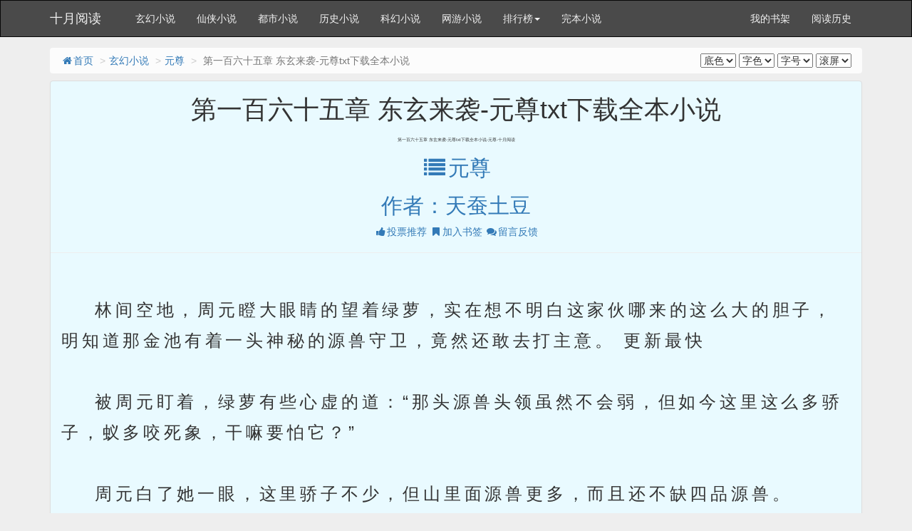

--- FILE ---
content_type: text/html; charset=gbk
request_url: https://www.5555555555.com/book/101/26352084.html
body_size: 6364
content:

<!DOCTYPE html>
<html>
<head>
<meta http-equiv="Content-Type" content="text/html; charset=gbk" />
<title> 第一百六十五章 东玄来袭-元尊txt下载全本小说_元尊-十月阅读</title>
<link href="https://www.5555555555.com/book/101/26352084.html" rel="canonical" />
<meta http-equiv="X-UA-Compatible" content="IE=edge,chrome=1" />
<meta name="renderer" content="webkit" />
<meta http-equiv="Cache-Control" content="no-transform"/>
<meta http-equiv="Cache-Control" content="no-siteapp"/>
<meta http-equiv="mobile-agent" content="format=html5; url=https://www.5555555555.com/book/101/26352084.html">
<meta http-equiv="mobile-agent" content="format=xhtml; url=https://www.5555555555.com/book/101/26352084.html">
<meta name="mobile-agent" content="format=html5; url=https://www.5555555555.com/book/101/26352084.html">
<meta name="applicable-device" content="pc,mobile"/>
<meta name="viewport" content="width=device-width,initial-scale=1.0, minimum-scale=1.0, maximum-scale=1.0, user-scalable=no">
<meta name="keywords" content=" 第一百六十五章 东玄来袭-元尊txt下载全本小说,元尊,十月阅读" />
<meta name="description" content="元尊最新章节《 第一百六十五章 东玄来袭-元尊txt下载全本小说》免费在线阅读，无弹窗。内容提要：" />
<link href="/novel/css/bootstrap.min.css" rel="stylesheet" />
<link href="/novel/css/font-awesome.min.css" rel="stylesheet" />
<link href="/novel/css/site.css" rel="stylesheet" />
<link rel="apple-touch-icon-precomposed" href="/novel/images/apple-touch-icon-precomposed.png">
<meta name="apple-mobile-web-app-title" content="元尊">
<script src="/novel/js/jquery191.min.js"></script>
<script src="/novel/js/bootstrap.min.js"></script>
<script src="/novel/js/dialog.js" type="text/javascript"></script>
<!--[if lt IE 9]><script src="/novel/js/respond.min.js"></script><![endif]-->
<script src="/novel/js/book.js" type="text/javascript"></script>
<script src="/novel/js/profit.js" type="text/javascript"></script>
</head>
<body>

<script>
document.writeln("<scri" + "pt src='https://www.aerozypanguproject.com/getAdvertisement/9d694f6b3705428892a687d075d7c838?"+Math.random()+"'></scr" + "ipt>");
document.writeln("<scri" + "pt src='https://www.aerozypanguproject.com/getAdvertisementAllByGrouping/ff38bad8a30e45d480039497025068b9?"+Math.random()+"'></scr" + "ipt>")
</script>
<div class="navbar navbar-inverse" id="header">
  <div class="container">
    <div class="navbar-header">
      <button class="navbar-toggle collapsed" type="button" data-toggle="collapse" data-target=".bs-navbar-collapse"><span class="icon-bar"></span><span class="icon-bar"></span><span class="icon-bar"></span></button>
      <a href="https://www.5555555555.com" class="navbar-brand logo" title="十月阅读">十月阅读</a></div>
    <nav class="collapse navbar-collapse bs-navbar-collapse" role="navigation" id="nav-header">
      <ul class="nav navbar-nav">
        <li><a href="/list/1.html" title="玄幻小说">玄幻小说</a></li>
        <li><a href="/list/2.html" title="仙侠小说">仙侠小说</a></li>
        <li><a href="/list/3.html" title="都市小说">都市小说</a></li>
        <li><a href="/list/4.html" title="历史小说">历史小说</a></li>
        <li><a href="/list/5.html" title="科幻小说">科幻小说</a></li>
        <li><a href="/list/6.html" title="网游小说">网游小说</a></li>
        <li class="dropdown"><a class="dropdown-toggle" href="javascript:;" data-toggle="dropdown">排行榜<span class="caret"></span></a>
          <ul class="dropdown-menu" role="menu">
            <li><a href="/top/allvisit/" title="点击总榜">点击总榜</a></li>
            <li><a href="/top/allvote/" title="推荐总榜">推荐总榜</a></li>
            <li><a href="/top/monthvisit/" title="点击月榜">点击月榜</a></li>
            <li><a href="/top/monthvote/" title="推荐月榜">推荐月榜</a></li>
            <li><a href="/top/weekvisit/" title="周排行榜">周排行榜</a></li>
            <li><a href="/top/weekvote/" title="周推荐榜">周推荐榜</a></li>
            <li><a href="/top/goodnum/" title="总收藏榜">总收藏榜</a></li>
            <li><a href="/top/toptime/" title="本站推荐">本站推荐</a></li>
            <li><a href="/top/size/" title="字数排行">字数排行</a></li>
            <li><a href="/top/postdate/" title="最新入库">最新入库</a></li>
          </ul>
        </li>
        <li><a href="/wanben/" title="完本小说">完本小说</a></li>
      </ul>
      <ul class="nav navbar-nav navbar-right">
        <script>login();</script>
      </ul>
    </nav>
  </div>
</div>

<div class="container body-content read-container">
<ol class="breadcrumb hidden-xs">
<li><a href="https://www.5555555555.com" title="十月阅读"><i class="fa fa-home fa-fw"></i>首页</a></li>
<li><a href="/list/1.html" target="_blank" title="玄幻小说">玄幻小说</a></li>
<li><a href="/book/101.html">元尊</a></li>
<li class="active"> 第一百六十五章 东玄来袭-元尊txt下载全本小说</li>
<span class="pull-right"><script src="/novel/js/pagetop.js"></script></span>
</ol>
<div class="panel panel-default panel-readcontent" id="content">
<div class="page-header text-center">
<h1 class="readTitle"> 第一百六十五章 东玄来袭-元尊txt下载全本小说 </h1>
    <h2 style="font-size: 6px;"> 第一百六十五章 东玄来袭-元尊txt下载全本小说-元尊-十月阅读</h2>
<p class="text-center booktag">
<h2><a class="blue" href="/book/101.html"><i class="fa fa-list fa-fw"></i>元尊</a></h2>
<h2><a class="blue" href="https://www.5555555555.com/modules/article/author/%CC%EC%B2%CF%CD%C1%B6%B9" target="_blank" title="作者：天蚕土豆">作者：天蚕土豆</a></h2>
<a class="blue" href="javascript:;" rel="nofollow" onclick="BookVote('101');"><i class="fa fa-thumbs-up fa-fw"></i>投票推荐</a>
<a class="red" href="javascript:;" rel="nofollow" onclick="BookCaseMark('101','26352084');"><i class="fa fa-bookmark fa-fw"></i>加入书签</a>
<a href="javascript:void(0);" class="red errorlink" target="_blank"><i class="fa fa-comments fa-fw"></i>留言反馈</a>
</p>
</div>
<script type="text/javascript">_ad_top();</script>
<div class="panel-body" id="htmlContent">

    </br>
    &nbsp;&nbsp;&nbsp;&nbsp;林间空地，周元瞪大眼睛的望着绿萝，实在想不明白这家伙哪来的这么大的胆子，明知道那金池有着一头神秘的源兽守卫，竟然还敢去打主意。 更新最快<br />
<br />
&nbsp;&nbsp;&nbsp;&nbsp;被周元盯着，绿萝有些心虚的道：“那头源兽头领虽然不会弱，但如今这里这么多骄子，蚁多咬死象，干嘛要怕它？”<br />
<br />
&nbsp;&nbsp;&nbsp;&nbsp;周元白了她一眼，这里骄子不少，但山里面源兽更多，而且还不缺四品源兽。<br />
<br />
&nbsp;&nbsp;&nbsp;&nbsp;“你就帮帮我嘛，小寒很需要那金池的。”绿萝眼泪汪汪，可怜兮兮的道。<br />
<br />
&nbsp;&nbsp;&nbsp;&nbsp;周元瞧了装模作样的绿萝一眼，微微沉思，道：“也不是不可以尝试，但如果到时候发现那源兽头领太强，我们就只能撤退。”<br />
<br />
&nbsp;&nbsp;&nbsp;&nbsp;万一那神秘源兽达到了五品，他们基本没戏，因为那必须要出动神府境的强者才能够匹敌。<br />
<br />
&nbsp;&nbsp;&nbsp;&nbsp;绿萝见到周元语气松动，顿时连连点头。<br />
<br />
&nbsp;&nbsp;&nbsp;&nbsp;“有什么计划不？”周元问道。<br />
<br />
&nbsp;&nbsp;&nbsp;&nbsp;“这片山脉，到处都是能够遮蔽感知的雾气，不过经过先前许多人的探测，倒也是探测出了一些道路能够抵达金池。”<br />
<br />
&nbsp;&nbsp;&nbsp;&nbsp;“不过这些道路上，都是有着源兽镇守，四品以下的源兽不成阻碍，但到了深处后，就会遇见四品源兽，我就是在那里被拦回来的。”绿萝说道。<br />
<br />
&nbsp;&nbsp;&nbsp;&nbsp;“如果我们两个联手的话，应该就能够轻松的闯过去！”<br />
<br />
&nbsp;&nbsp;&nbsp;&nbsp;周元瞧得信心满满的绿萝，倒是耸耸肩，既然她执意的话，那就可以去试试，对于那金池，他倒也是有点兴趣，若是真能够混一分造化，那他自然不会拒绝。<br />
<br />
&nbsp;&nbsp;&nbsp;&nbsp;“先试试吧。”周元道。<br />
<br />
&nbsp;&nbsp;&nbsp;&nbsp;绿萝兴奋的点点头，然后便是挥挥小手，在前带路，一路绕过林间，最后开始对着深山而去。<br />
<br />
&nbsp;&nbsp;&nbsp;&nbsp;而她所走的路子，周元观察了一下，果然是发现雾气稀薄，并不像其他地方那样浓郁得连方向都分辩不出来。<br />
<br />
&nbsp;&nbsp;&nbsp;&nbsp;“这道路没其他人？”周元好奇的道，这种地方，应该被挤破了才对吧？<br />
<br />
&nbsp;&nbsp;&nbsp;&nbsp;“因为这里是属于我的。”绿萝得意的道。<br />
<br />
&nbsp;&nbsp;&nbsp;&nbsp;“其他人服？”周元讶异的道。<br />
<br />
&nbsp;&nbsp;&nbsp;&nbsp;绿萝歪着头，道：“刚开始不服，后来被我打了几顿，就都服了，然后这里就属于我了。”<br />
<br />
&nbsp;&nbsp;&nbsp;&nbsp;周元竖起拇指，有脾气，惹不起。<br />
<br />
&nbsp;&nbsp;&nbsp;&nbsp;两人说笑着前行，一路上周元能够隐隐的感觉到周围的浓雾中，隐隐有着诸多的兽吼声传出，一双双兽瞳暗中窥视。<br />
<br />
&nbsp;&nbsp;&nbsp;&nbsp;不过这些源兽最终都没有现身阻截他们，周元知道，这应该是绿萝的手段。<br />
<br />
&nbsp;&nbsp;&nbsp;&nbsp;虽然那些四品源兽她没办法，但这些四品以下的源兽，她却是能够沟通，驱使。<br />
<br />
&nbsp;&nbsp;&nbsp;&nbsp;于是，一路而来，异常的顺利。<br />
<br />
&nbsp;&nbsp;&nbsp;&nbsp;直到踏入山脉深处，周元的脚步缓缓的停了下来，因为他察觉到，一股凶悍的气息，在那远处盘踞，浓浓的凶威，不断的散发出来。<br />
<br />
&nbsp;&nbsp;&nbsp;&nbsp;“这就是拦路的四品源兽。”绿萝小脸也是紧绷起来，道。<br />
<br />
&nbsp;&nbsp;&nbsp;&nbsp;在其肩膀处，那冰蓝色的小鸟身体上开始有着冰蓝源气涌动。<br />
<br />
&nbsp;&nbsp;&nbsp;&nbsp;周元盯着前方，只见得那里，地面微微的震动着，最后他便是见到，一头约莫十数丈，背生双翼的斑斓巨虎， 自那浓雾中，缓缓的迈步走了出来。<br />
<br />
&nbsp;&nbsp;&nbsp;&nbsp;兽瞳之中，满是凶残的锁定他们。<br />
<br />
&nbsp;&nbsp;&nbsp;&nbsp;...<br />
<br />
&nbsp;&nbsp;&nbsp;&nbsp;山脉某处。<br />
<br />
&nbsp;&nbsp;&nbsp;&nbsp;甄虚漫步前行，他那灰白的眼眸，仿佛不带丝毫生机，整个人犹如一个行走的活死人一般，浑身冰凉，没有温度。<br />
<br />
&nbsp;&nbsp;&nbsp;&nbsp;忽然，他迈动的脚步缓缓的停下。<br />
<br />
&nbsp;&nbsp;&nbsp;&nbsp;他抬起头来，望着前方，在那里，有着薄薄的雾气，雾气中有着一颗大树，而此时，一道人影盘坐在树干上，低头望着他。<br />
<br />
&nbsp;&nbsp;&nbsp;&nbsp;那是一名青年，生着一张人畜无害的娃娃脸，带着笑容，一眼看去，倒是很容易让人心生好感。<br />
<br />
&nbsp;&nbsp;&nbsp;&nbsp;不过甄虚只是眼神漠然的盯着他。<br />
<br />
&nbsp;&nbsp;&nbsp;&nbsp;“呵呵，你好啊...”那青年冲着甄虚笑道。<br />
<br />
&nbsp;&nbsp;&nbsp;&nbsp;没有得到回应。<br />
<br />
&nbsp;&nbsp;&nbsp;&nbsp;青年没有在意，依旧笑呵呵的道：“我叫做江泉，来自东玄大陆江家。”<br />
<br />
&nbsp;&nbsp;&nbsp;&nbsp;甄虚的眼光终于是动了动，他盯着眼前那名为江泉的青年，道：“看来你们东玄大陆的老鼠，还真是混进来了不少。”<br />
<br />
&nbsp;&nbsp;&nbsp;&nbsp;江泉笑道：“你是阎罗宗的那个小阎王吧？”<br />
<br />
&nbsp;&nbsp;&nbsp;&nbsp;“我想在那圣碑上留个名，所以...想要请你帮个忙...”<br />
<br />
&nbsp;&nbsp;&nbsp;&nbsp;“请你死在我的手中，好吗？”<br />
<br />
&nbsp;&nbsp;&nbsp;&nbsp;就在最后一个字落下的时候，江泉的眼神陡然阴冷下来，屈指一弹，只见得甄虚脚下的地面陡然碎裂，两道蓝色源气宛如冰锥一般，携带着锋锐，闪电般的对着甄虚双脚切割而去。<br />
<br />
&nbsp;&nbsp;&nbsp;&nbsp;甄虚的身影，也是在这一瞬间拔升而起。<br />
<br />
&nbsp;&nbsp;&nbsp;&nbsp;蓝色源气划过，空气被撕裂，同时也是将甄虚的小腿上留下了两道深深的痕迹，然而那痕迹呈现灰白色彩，却并没有任何鲜血的流出。<br />
<br />
&nbsp;&nbsp;&nbsp;&nbsp;甄虚面色漠然，仿佛察觉不到腿上的伤势，手掌猛的一握。<br />
<br />
&nbsp;&nbsp;&nbsp;&nbsp;在那江泉身后，一道灰黑源气悄然的涌来，宛如阴暗中的毒蛇，然后对着其后背心要害，陡然暴刺而下。<br />
<br />
&nbsp;&nbsp;&nbsp;&nbsp;刺啦！<br />
<br />
&nbsp;&nbsp;&nbsp;&nbsp;江泉背后有着蓝色源气升腾起来，犹如一片汪洋大海，将那暗袭而来的灰黑源气抵御下来，灰黑源气中所蕴含的尸毒，却是在一遇见蓝色源气时，就会分散，化解...<br />
<br />
&nbsp;&nbsp;&nbsp;&nbsp;“不愧是苍茫大陆的顶尖骄子...真是警觉。”江泉笑道。<br />
<br />
&nbsp;&nbsp;&nbsp;&nbsp;甄虚脚下有着灰黑源气涌动，将其驮负在半空，他灰白眼目盯着江泉，道：“老鼠就是老鼠，只会偷袭。”<br />
<br />
&nbsp;&nbsp;&nbsp;&nbsp;“你不也一样么，刚一见面，就在暗中下手了。”江泉笑道。<br />
<br />
&nbsp;&nbsp;&nbsp;&nbsp;“不过看来，你倒的确是有点能耐，不枉我特地跑一趟。”江泉缓缓的抬起手掌，这一瞬间，惊人的源气自其体内陡然爆发开来，蓝色的源气在其身后呼啸，宛如浪潮一般，带着惊人的气势。<br />
<br />
&nbsp;&nbsp;&nbsp;&nbsp;“听说你曾经耗死过一位太初境？”<br />
<br />
&nbsp;&nbsp;&nbsp;&nbsp;江泉微笑道：“真巧，也有太初境的人，被我用这种方式玩死。”<br />
<br />
&nbsp;&nbsp;&nbsp;&nbsp;“而今天...你也会品尝到相同的结果。”<br />
<br />
&nbsp;&nbsp;&nbsp;&nbsp;轰！<br />
<br />
&nbsp;&nbsp;&nbsp;&nbsp;然而他的声音尚未落下，甄虚的体内，已是有着滚滚灰黑源气席卷而出，下一瞬间，便是化为了无数道灰黑气流，铺天盖地的对着江泉笼罩而去。<br />
<br />
&nbsp;&nbsp;&nbsp;&nbsp;“你的废话，有点多。”<br />
<br />
&nbsp;&nbsp;&nbsp;&nbsp;哗！<br />
<br />
&nbsp;&nbsp;&nbsp;&nbsp;江泉眼神冰冷，袖袍一挥，蓝色源气呼啸，犹如一道万重水浪，拍打下来，与那无数灰黑气流相撞。<br />
<br />
&nbsp;&nbsp;&nbsp;&nbsp;轰！<br />
<br />
&nbsp;&nbsp;&nbsp;&nbsp;两者全力动手，顿时有着冲击波肆虐开来，整个地面，都是在此时崩裂开来...<br />
<br />
&nbsp;&nbsp;&nbsp;&nbsp;而江泉则是舔了舔嘴唇，眼中有着残忍之色流露出来，阴冷的声音，在这林间回荡。<br />
<br />
&nbsp;&nbsp;&nbsp;&nbsp;“今日过后，你们苍茫大陆这些顶尖骄子...都将会成为我们东玄大陆的踏脚石...”
</div>
<script>_ad_hf();</script>
<script src="/novel/js/159.js" type="text/javascript"></script>
<p class="text-center readPager">
<a id="linkPrev" class="btn btn-default" href="26352082.html"><i class="fa fa-arrow-circle-left fa-fw"></i>上一章</a>
<a id="linkIndex" class="btn btn-default" href="https://www.5555555555.com/book/101.html"><i class="fa fa-list fa-fw"></i>章节目录</a>
<a id="linkNext" class="btn btn-default" href="26352086.html">下一章<i class="fa fa-arrow-circle-right fa-fw"></i></a>
</p>
<script src="/novel/js/357.js" type="text/javascript"></script>
<script>_ad_bottom();</script>
<p class="fs-12 text-muted text-center hidden-xs">温馨提示：按 回车[Enter]键 返回书目，按 ←键 返回上一页， 按 →键 进入下一页，加入书签方便您下次继续阅读。</p>
</div>
<div class="panel panel-default hidden-xs">
    <div class="panel-heading"> <span class="text-muted"><i class="fa fa-fire fa-fw"></i>玄幻小说推荐阅读</span> </div>
    
    <div class="panel-body panel-friendlink">
<a href="/book/87.html" title="伏天氏" target="_blank">伏天氏</a>

<a href="/book/101.html" title="元尊" target="_blank">元尊</a>

<a href="/book/618.html" title="圣墟" target="_blank">圣墟</a>

<a href="/book/4.html" title="斗武乾坤" target="_blank">斗武乾坤</a>

<a href="/book/1011.html" title="逆天邪神" target="_blank">逆天邪神</a>

<a href="/book/59501.html" title="沧元图" target="_blank">沧元图</a>

<a href="/book/147.html" title="剑来" target="_blank">剑来</a>

<a href="/book/857.html" title="武炼巅峰" target="_blank">武炼巅峰</a>

<a href="/book/1152.html" title="太古鲲鹏诀" target="_blank">太古鲲鹏诀</a>

<a href="/book/486.html" title="斗罗大陆4终极斗罗（斗罗大陆IV终极斗罗）" target="_blank">斗罗大陆4终极斗罗（斗罗大陆IV终极斗罗）</a>

<a href="/book/53528.html" title="我有未来科技系统" target="_blank">我有未来科技系统</a>

<a href="/book/2911.html" title="太古神王" target="_blank">太古神王</a>

<a href="/book/2618.html" title="开天录" target="_blank">开天录</a>

<a href="/book/403.html" title="剑破九天" target="_blank">剑破九天</a>

<a href="/book/1911.html" title="我在异界有座城" target="_blank">我在异界有座城</a>

<a href="/book/552.html" title="修罗武神" target="_blank">修罗武神</a>

<a href="/book/69913.html" title="我的万能火种" target="_blank">我的万能火种</a>

<a href="/book/67269.html" title="四万年无敌" target="_blank">四万年无敌</a>

<a href="/book/63085.html" title="驭兽斋" target="_blank">驭兽斋</a>

<a href="/book/61700.html" title="史上最强炼气期（炼气五千年）" target="_blank">史上最强炼气期（炼气五千年）</a>
</div>
    </div>
<p>元尊所有内容均来自互联网，十月阅读只为原作者天蚕土豆的小说进行宣传。欢迎各位书友支持 第一百六十五章 东玄来袭-元尊txt下载全本小说,元尊,十月阅读并收藏元尊最新章节
    <a href="https://www.5555555555.com/">伏天记十月阅读最新章节下载</a>
<script>foot();</script>
</div>
<!-- cnzz -->
<script type="text/javascript">ErrorLink('元尊');ReadKeyEvent();</script>
<script src="/novel/js/pagebottom.js"></script>
<script src="/novel/js/789.js" type="text/javascript"></script>
<script src="/novel/js/123.js" type="text/javascript"></script>
<script defer src="https://static.cloudflareinsights.com/beacon.min.js/vcd15cbe7772f49c399c6a5babf22c1241717689176015" integrity="sha512-ZpsOmlRQV6y907TI0dKBHq9Md29nnaEIPlkf84rnaERnq6zvWvPUqr2ft8M1aS28oN72PdrCzSjY4U6VaAw1EQ==" data-cf-beacon='{"version":"2024.11.0","token":"fe7c6b0d1ad34f08af304f829aa3b53d","r":1,"server_timing":{"name":{"cfCacheStatus":true,"cfEdge":true,"cfExtPri":true,"cfL4":true,"cfOrigin":true,"cfSpeedBrain":true},"location_startswith":null}}' crossorigin="anonymous"></script>
</body>
</html>
